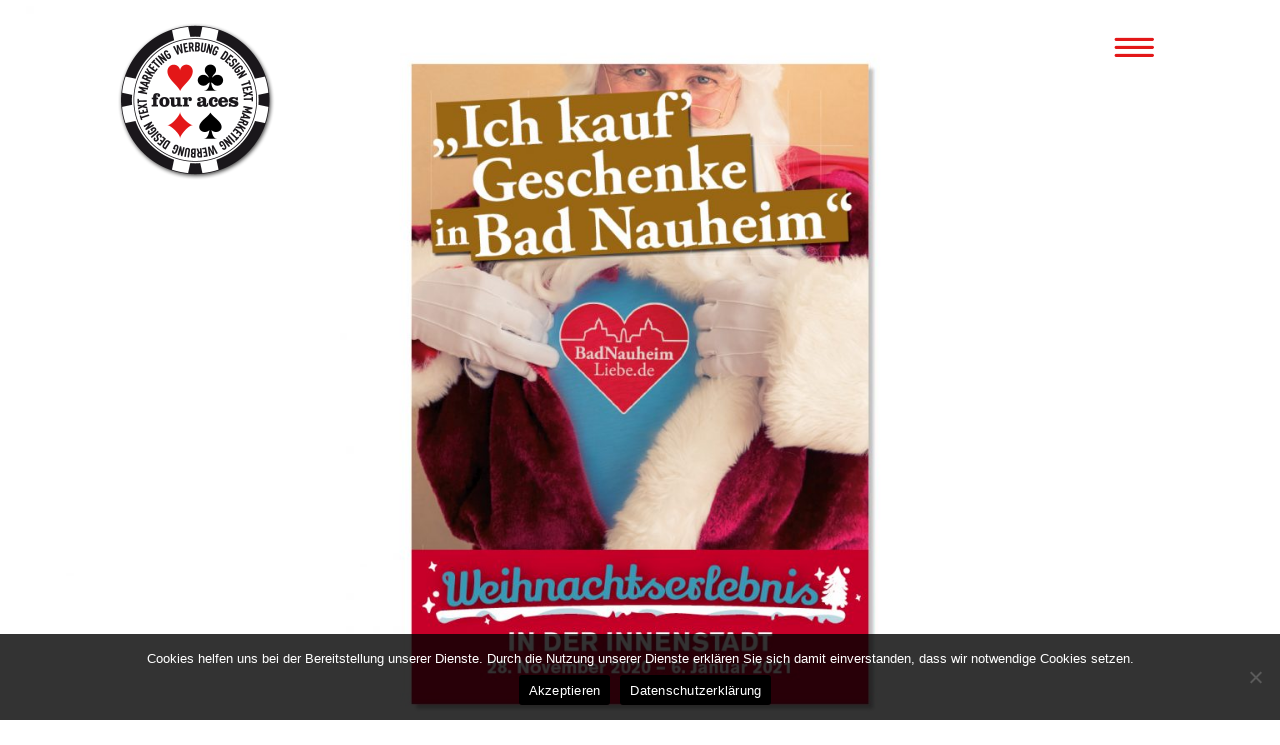

--- FILE ---
content_type: text/html; charset=UTF-8
request_url: https://www.fouraces.de/weihnachtserlebnis-badnauheim/
body_size: 12380
content:
<!DOCTYPE html>
<!--[if lt IE 7]>  <html class="no-js lt-ie9 lt-ie8 lt-ie7" lang="de"> <![endif]-->
<!--[if IE 7]>     <html class="no-js lt-ie9 lt-ie8" lang="de"> <![endif]-->
<!--[if IE 8]>     <html class="no-js lt-ie9" lang="de"> <![endif]-->
<!--[if gt IE 8]><!--> <html class="no-js" lang="de"> <!--<![endif]-->
	<head>
		<meta charset="UTF-8">
		<meta http-equiv="X-UA-Compatible" content="IE=edge">
		<meta name="viewport" content="width=device-width">
		<meta name="author" content="four aces Werbung Design Text Marketing Werbeagentur" />
		<meta name="publisher" content="four aces Werbung Design Text Marketing Werbeagentur" />
		<meta name="copyright" content="four aces | Benjamin Holzhausen" />
		<meta name="description" content="four aces geht für Sie in Sachen Werbung, Design, Text und Marketing all-in. Ihre Werbeagentur aus Ober-Mörlen bei Bad Nauheim in Hessen." />
		<meta name="owner" content="four aces Werbung Design Text Marketing | Fritz-Bell-Str. 1 | 61239 Ober-Mörlen" />
		<meta name="keywords" content="four aces, 4 aces, Werbung, Design, Text, Marketing, Artdirection, Artdirector, Artdirektor, Werbeagentur, Werbeagentur Bad Nauheim, Werbeagentur Hessen, Logo Bad Nauheim, Werbung Bad Nauheim, Grafikdesign, Webdesign, Benjamin Holzhausen, Holzhausen Bad Nauheim, Flyer Bad Nauheim, Kataloglayout, Webdesign Bad Nauheim, Corporate Design, Agentur Bad Nauheim, PR Bad Nauheim, facebook Marketing, Social Media Marketing, facebook Werbung, facebook Marketing Bad Nauheim, facebook Werbung Hessen" />
		<meta name="rating" content="general" />
		<meta name="robots" content="all" />
		<meta name="robots" content="index,follow" />
		<link rel="profile" href="http://gmpg.org/xfn/11">
		<link rel="pingback" href="https://www.fouraces.de/xmlrpc.php">
		<link rel="shortcut icon" href="/wp-content/uploads/2012/06/favicon.gif"/>
		<!--wordpress head-->
		<title>Weihnachtserlebnis Bad Nauheim | four aces Werbeagentur</title>
<meta name='robots' content='max-image-preview:large' />
	<style>img:is([sizes="auto" i], [sizes^="auto," i]) { contain-intrinsic-size: 3000px 1500px }</style>
	<link rel='dns-prefetch' href='//www.fouraces.de' />
<link rel="alternate" type="application/rss+xml" title="four aces Werbeagentur &raquo; Feed" href="https://www.fouraces.de/feed/" />
<link rel="alternate" type="application/rss+xml" title="four aces Werbeagentur &raquo; Kommentar-Feed" href="https://www.fouraces.de/comments/feed/" />
<script type="text/javascript">
/* <![CDATA[ */
window._wpemojiSettings = {"baseUrl":"https:\/\/s.w.org\/images\/core\/emoji\/16.0.1\/72x72\/","ext":".png","svgUrl":"https:\/\/s.w.org\/images\/core\/emoji\/16.0.1\/svg\/","svgExt":".svg","source":{"concatemoji":"https:\/\/www.fouraces.de\/wp-includes\/js\/wp-emoji-release.min.js?ver=6.8.3"}};
/*! This file is auto-generated */
!function(s,n){var o,i,e;function c(e){try{var t={supportTests:e,timestamp:(new Date).valueOf()};sessionStorage.setItem(o,JSON.stringify(t))}catch(e){}}function p(e,t,n){e.clearRect(0,0,e.canvas.width,e.canvas.height),e.fillText(t,0,0);var t=new Uint32Array(e.getImageData(0,0,e.canvas.width,e.canvas.height).data),a=(e.clearRect(0,0,e.canvas.width,e.canvas.height),e.fillText(n,0,0),new Uint32Array(e.getImageData(0,0,e.canvas.width,e.canvas.height).data));return t.every(function(e,t){return e===a[t]})}function u(e,t){e.clearRect(0,0,e.canvas.width,e.canvas.height),e.fillText(t,0,0);for(var n=e.getImageData(16,16,1,1),a=0;a<n.data.length;a++)if(0!==n.data[a])return!1;return!0}function f(e,t,n,a){switch(t){case"flag":return n(e,"\ud83c\udff3\ufe0f\u200d\u26a7\ufe0f","\ud83c\udff3\ufe0f\u200b\u26a7\ufe0f")?!1:!n(e,"\ud83c\udde8\ud83c\uddf6","\ud83c\udde8\u200b\ud83c\uddf6")&&!n(e,"\ud83c\udff4\udb40\udc67\udb40\udc62\udb40\udc65\udb40\udc6e\udb40\udc67\udb40\udc7f","\ud83c\udff4\u200b\udb40\udc67\u200b\udb40\udc62\u200b\udb40\udc65\u200b\udb40\udc6e\u200b\udb40\udc67\u200b\udb40\udc7f");case"emoji":return!a(e,"\ud83e\udedf")}return!1}function g(e,t,n,a){var r="undefined"!=typeof WorkerGlobalScope&&self instanceof WorkerGlobalScope?new OffscreenCanvas(300,150):s.createElement("canvas"),o=r.getContext("2d",{willReadFrequently:!0}),i=(o.textBaseline="top",o.font="600 32px Arial",{});return e.forEach(function(e){i[e]=t(o,e,n,a)}),i}function t(e){var t=s.createElement("script");t.src=e,t.defer=!0,s.head.appendChild(t)}"undefined"!=typeof Promise&&(o="wpEmojiSettingsSupports",i=["flag","emoji"],n.supports={everything:!0,everythingExceptFlag:!0},e=new Promise(function(e){s.addEventListener("DOMContentLoaded",e,{once:!0})}),new Promise(function(t){var n=function(){try{var e=JSON.parse(sessionStorage.getItem(o));if("object"==typeof e&&"number"==typeof e.timestamp&&(new Date).valueOf()<e.timestamp+604800&&"object"==typeof e.supportTests)return e.supportTests}catch(e){}return null}();if(!n){if("undefined"!=typeof Worker&&"undefined"!=typeof OffscreenCanvas&&"undefined"!=typeof URL&&URL.createObjectURL&&"undefined"!=typeof Blob)try{var e="postMessage("+g.toString()+"("+[JSON.stringify(i),f.toString(),p.toString(),u.toString()].join(",")+"));",a=new Blob([e],{type:"text/javascript"}),r=new Worker(URL.createObjectURL(a),{name:"wpTestEmojiSupports"});return void(r.onmessage=function(e){c(n=e.data),r.terminate(),t(n)})}catch(e){}c(n=g(i,f,p,u))}t(n)}).then(function(e){for(var t in e)n.supports[t]=e[t],n.supports.everything=n.supports.everything&&n.supports[t],"flag"!==t&&(n.supports.everythingExceptFlag=n.supports.everythingExceptFlag&&n.supports[t]);n.supports.everythingExceptFlag=n.supports.everythingExceptFlag&&!n.supports.flag,n.DOMReady=!1,n.readyCallback=function(){n.DOMReady=!0}}).then(function(){return e}).then(function(){var e;n.supports.everything||(n.readyCallback(),(e=n.source||{}).concatemoji?t(e.concatemoji):e.wpemoji&&e.twemoji&&(t(e.twemoji),t(e.wpemoji)))}))}((window,document),window._wpemojiSettings);
/* ]]> */
</script>
<link rel='stylesheet' id='hugeit-lightbox-css-css' href='https://www.fouraces.de/wp-content/plugins/lightbox/css/frontend/lightbox.css?ver=6.8.3' type='text/css' media='all' />
<style id='wp-emoji-styles-inline-css' type='text/css'>

	img.wp-smiley, img.emoji {
		display: inline !important;
		border: none !important;
		box-shadow: none !important;
		height: 1em !important;
		width: 1em !important;
		margin: 0 0.07em !important;
		vertical-align: -0.1em !important;
		background: none !important;
		padding: 0 !important;
	}
</style>
<link rel='stylesheet' id='wp-block-library-css' href='https://www.fouraces.de/wp-includes/css/dist/block-library/style.min.css?ver=6.8.3' type='text/css' media='all' />
<style id='wp-block-library-theme-inline-css' type='text/css'>
.wp-block-audio :where(figcaption){color:#555;font-size:13px;text-align:center}.is-dark-theme .wp-block-audio :where(figcaption){color:#ffffffa6}.wp-block-audio{margin:0 0 1em}.wp-block-code{border:1px solid #ccc;border-radius:4px;font-family:Menlo,Consolas,monaco,monospace;padding:.8em 1em}.wp-block-embed :where(figcaption){color:#555;font-size:13px;text-align:center}.is-dark-theme .wp-block-embed :where(figcaption){color:#ffffffa6}.wp-block-embed{margin:0 0 1em}.blocks-gallery-caption{color:#555;font-size:13px;text-align:center}.is-dark-theme .blocks-gallery-caption{color:#ffffffa6}:root :where(.wp-block-image figcaption){color:#555;font-size:13px;text-align:center}.is-dark-theme :root :where(.wp-block-image figcaption){color:#ffffffa6}.wp-block-image{margin:0 0 1em}.wp-block-pullquote{border-bottom:4px solid;border-top:4px solid;color:currentColor;margin-bottom:1.75em}.wp-block-pullquote cite,.wp-block-pullquote footer,.wp-block-pullquote__citation{color:currentColor;font-size:.8125em;font-style:normal;text-transform:uppercase}.wp-block-quote{border-left:.25em solid;margin:0 0 1.75em;padding-left:1em}.wp-block-quote cite,.wp-block-quote footer{color:currentColor;font-size:.8125em;font-style:normal;position:relative}.wp-block-quote:where(.has-text-align-right){border-left:none;border-right:.25em solid;padding-left:0;padding-right:1em}.wp-block-quote:where(.has-text-align-center){border:none;padding-left:0}.wp-block-quote.is-large,.wp-block-quote.is-style-large,.wp-block-quote:where(.is-style-plain){border:none}.wp-block-search .wp-block-search__label{font-weight:700}.wp-block-search__button{border:1px solid #ccc;padding:.375em .625em}:where(.wp-block-group.has-background){padding:1.25em 2.375em}.wp-block-separator.has-css-opacity{opacity:.4}.wp-block-separator{border:none;border-bottom:2px solid;margin-left:auto;margin-right:auto}.wp-block-separator.has-alpha-channel-opacity{opacity:1}.wp-block-separator:not(.is-style-wide):not(.is-style-dots){width:100px}.wp-block-separator.has-background:not(.is-style-dots){border-bottom:none;height:1px}.wp-block-separator.has-background:not(.is-style-wide):not(.is-style-dots){height:2px}.wp-block-table{margin:0 0 1em}.wp-block-table td,.wp-block-table th{word-break:normal}.wp-block-table :where(figcaption){color:#555;font-size:13px;text-align:center}.is-dark-theme .wp-block-table :where(figcaption){color:#ffffffa6}.wp-block-video :where(figcaption){color:#555;font-size:13px;text-align:center}.is-dark-theme .wp-block-video :where(figcaption){color:#ffffffa6}.wp-block-video{margin:0 0 1em}:root :where(.wp-block-template-part.has-background){margin-bottom:0;margin-top:0;padding:1.25em 2.375em}
</style>
<style id='classic-theme-styles-inline-css' type='text/css'>
/*! This file is auto-generated */
.wp-block-button__link{color:#fff;background-color:#32373c;border-radius:9999px;box-shadow:none;text-decoration:none;padding:calc(.667em + 2px) calc(1.333em + 2px);font-size:1.125em}.wp-block-file__button{background:#32373c;color:#fff;text-decoration:none}
</style>
<style id='global-styles-inline-css' type='text/css'>
:root{--wp--preset--aspect-ratio--square: 1;--wp--preset--aspect-ratio--4-3: 4/3;--wp--preset--aspect-ratio--3-4: 3/4;--wp--preset--aspect-ratio--3-2: 3/2;--wp--preset--aspect-ratio--2-3: 2/3;--wp--preset--aspect-ratio--16-9: 16/9;--wp--preset--aspect-ratio--9-16: 9/16;--wp--preset--color--black: #000000;--wp--preset--color--cyan-bluish-gray: #abb8c3;--wp--preset--color--white: #ffffff;--wp--preset--color--pale-pink: #f78da7;--wp--preset--color--vivid-red: #cf2e2e;--wp--preset--color--luminous-vivid-orange: #ff6900;--wp--preset--color--luminous-vivid-amber: #fcb900;--wp--preset--color--light-green-cyan: #7bdcb5;--wp--preset--color--vivid-green-cyan: #00d084;--wp--preset--color--pale-cyan-blue: #8ed1fc;--wp--preset--color--vivid-cyan-blue: #0693e3;--wp--preset--color--vivid-purple: #9b51e0;--wp--preset--gradient--vivid-cyan-blue-to-vivid-purple: linear-gradient(135deg,rgba(6,147,227,1) 0%,rgb(155,81,224) 100%);--wp--preset--gradient--light-green-cyan-to-vivid-green-cyan: linear-gradient(135deg,rgb(122,220,180) 0%,rgb(0,208,130) 100%);--wp--preset--gradient--luminous-vivid-amber-to-luminous-vivid-orange: linear-gradient(135deg,rgba(252,185,0,1) 0%,rgba(255,105,0,1) 100%);--wp--preset--gradient--luminous-vivid-orange-to-vivid-red: linear-gradient(135deg,rgba(255,105,0,1) 0%,rgb(207,46,46) 100%);--wp--preset--gradient--very-light-gray-to-cyan-bluish-gray: linear-gradient(135deg,rgb(238,238,238) 0%,rgb(169,184,195) 100%);--wp--preset--gradient--cool-to-warm-spectrum: linear-gradient(135deg,rgb(74,234,220) 0%,rgb(151,120,209) 20%,rgb(207,42,186) 40%,rgb(238,44,130) 60%,rgb(251,105,98) 80%,rgb(254,248,76) 100%);--wp--preset--gradient--blush-light-purple: linear-gradient(135deg,rgb(255,206,236) 0%,rgb(152,150,240) 100%);--wp--preset--gradient--blush-bordeaux: linear-gradient(135deg,rgb(254,205,165) 0%,rgb(254,45,45) 50%,rgb(107,0,62) 100%);--wp--preset--gradient--luminous-dusk: linear-gradient(135deg,rgb(255,203,112) 0%,rgb(199,81,192) 50%,rgb(65,88,208) 100%);--wp--preset--gradient--pale-ocean: linear-gradient(135deg,rgb(255,245,203) 0%,rgb(182,227,212) 50%,rgb(51,167,181) 100%);--wp--preset--gradient--electric-grass: linear-gradient(135deg,rgb(202,248,128) 0%,rgb(113,206,126) 100%);--wp--preset--gradient--midnight: linear-gradient(135deg,rgb(2,3,129) 0%,rgb(40,116,252) 100%);--wp--preset--font-size--small: 13px;--wp--preset--font-size--medium: 20px;--wp--preset--font-size--large: 36px;--wp--preset--font-size--x-large: 42px;--wp--preset--spacing--20: 0.44rem;--wp--preset--spacing--30: 0.67rem;--wp--preset--spacing--40: 1rem;--wp--preset--spacing--50: 1.5rem;--wp--preset--spacing--60: 2.25rem;--wp--preset--spacing--70: 3.38rem;--wp--preset--spacing--80: 5.06rem;--wp--preset--shadow--natural: 6px 6px 9px rgba(0, 0, 0, 0.2);--wp--preset--shadow--deep: 12px 12px 50px rgba(0, 0, 0, 0.4);--wp--preset--shadow--sharp: 6px 6px 0px rgba(0, 0, 0, 0.2);--wp--preset--shadow--outlined: 6px 6px 0px -3px rgba(255, 255, 255, 1), 6px 6px rgba(0, 0, 0, 1);--wp--preset--shadow--crisp: 6px 6px 0px rgba(0, 0, 0, 1);}:where(.is-layout-flex){gap: 0.5em;}:where(.is-layout-grid){gap: 0.5em;}body .is-layout-flex{display: flex;}.is-layout-flex{flex-wrap: wrap;align-items: center;}.is-layout-flex > :is(*, div){margin: 0;}body .is-layout-grid{display: grid;}.is-layout-grid > :is(*, div){margin: 0;}:where(.wp-block-columns.is-layout-flex){gap: 2em;}:where(.wp-block-columns.is-layout-grid){gap: 2em;}:where(.wp-block-post-template.is-layout-flex){gap: 1.25em;}:where(.wp-block-post-template.is-layout-grid){gap: 1.25em;}.has-black-color{color: var(--wp--preset--color--black) !important;}.has-cyan-bluish-gray-color{color: var(--wp--preset--color--cyan-bluish-gray) !important;}.has-white-color{color: var(--wp--preset--color--white) !important;}.has-pale-pink-color{color: var(--wp--preset--color--pale-pink) !important;}.has-vivid-red-color{color: var(--wp--preset--color--vivid-red) !important;}.has-luminous-vivid-orange-color{color: var(--wp--preset--color--luminous-vivid-orange) !important;}.has-luminous-vivid-amber-color{color: var(--wp--preset--color--luminous-vivid-amber) !important;}.has-light-green-cyan-color{color: var(--wp--preset--color--light-green-cyan) !important;}.has-vivid-green-cyan-color{color: var(--wp--preset--color--vivid-green-cyan) !important;}.has-pale-cyan-blue-color{color: var(--wp--preset--color--pale-cyan-blue) !important;}.has-vivid-cyan-blue-color{color: var(--wp--preset--color--vivid-cyan-blue) !important;}.has-vivid-purple-color{color: var(--wp--preset--color--vivid-purple) !important;}.has-black-background-color{background-color: var(--wp--preset--color--black) !important;}.has-cyan-bluish-gray-background-color{background-color: var(--wp--preset--color--cyan-bluish-gray) !important;}.has-white-background-color{background-color: var(--wp--preset--color--white) !important;}.has-pale-pink-background-color{background-color: var(--wp--preset--color--pale-pink) !important;}.has-vivid-red-background-color{background-color: var(--wp--preset--color--vivid-red) !important;}.has-luminous-vivid-orange-background-color{background-color: var(--wp--preset--color--luminous-vivid-orange) !important;}.has-luminous-vivid-amber-background-color{background-color: var(--wp--preset--color--luminous-vivid-amber) !important;}.has-light-green-cyan-background-color{background-color: var(--wp--preset--color--light-green-cyan) !important;}.has-vivid-green-cyan-background-color{background-color: var(--wp--preset--color--vivid-green-cyan) !important;}.has-pale-cyan-blue-background-color{background-color: var(--wp--preset--color--pale-cyan-blue) !important;}.has-vivid-cyan-blue-background-color{background-color: var(--wp--preset--color--vivid-cyan-blue) !important;}.has-vivid-purple-background-color{background-color: var(--wp--preset--color--vivid-purple) !important;}.has-black-border-color{border-color: var(--wp--preset--color--black) !important;}.has-cyan-bluish-gray-border-color{border-color: var(--wp--preset--color--cyan-bluish-gray) !important;}.has-white-border-color{border-color: var(--wp--preset--color--white) !important;}.has-pale-pink-border-color{border-color: var(--wp--preset--color--pale-pink) !important;}.has-vivid-red-border-color{border-color: var(--wp--preset--color--vivid-red) !important;}.has-luminous-vivid-orange-border-color{border-color: var(--wp--preset--color--luminous-vivid-orange) !important;}.has-luminous-vivid-amber-border-color{border-color: var(--wp--preset--color--luminous-vivid-amber) !important;}.has-light-green-cyan-border-color{border-color: var(--wp--preset--color--light-green-cyan) !important;}.has-vivid-green-cyan-border-color{border-color: var(--wp--preset--color--vivid-green-cyan) !important;}.has-pale-cyan-blue-border-color{border-color: var(--wp--preset--color--pale-cyan-blue) !important;}.has-vivid-cyan-blue-border-color{border-color: var(--wp--preset--color--vivid-cyan-blue) !important;}.has-vivid-purple-border-color{border-color: var(--wp--preset--color--vivid-purple) !important;}.has-vivid-cyan-blue-to-vivid-purple-gradient-background{background: var(--wp--preset--gradient--vivid-cyan-blue-to-vivid-purple) !important;}.has-light-green-cyan-to-vivid-green-cyan-gradient-background{background: var(--wp--preset--gradient--light-green-cyan-to-vivid-green-cyan) !important;}.has-luminous-vivid-amber-to-luminous-vivid-orange-gradient-background{background: var(--wp--preset--gradient--luminous-vivid-amber-to-luminous-vivid-orange) !important;}.has-luminous-vivid-orange-to-vivid-red-gradient-background{background: var(--wp--preset--gradient--luminous-vivid-orange-to-vivid-red) !important;}.has-very-light-gray-to-cyan-bluish-gray-gradient-background{background: var(--wp--preset--gradient--very-light-gray-to-cyan-bluish-gray) !important;}.has-cool-to-warm-spectrum-gradient-background{background: var(--wp--preset--gradient--cool-to-warm-spectrum) !important;}.has-blush-light-purple-gradient-background{background: var(--wp--preset--gradient--blush-light-purple) !important;}.has-blush-bordeaux-gradient-background{background: var(--wp--preset--gradient--blush-bordeaux) !important;}.has-luminous-dusk-gradient-background{background: var(--wp--preset--gradient--luminous-dusk) !important;}.has-pale-ocean-gradient-background{background: var(--wp--preset--gradient--pale-ocean) !important;}.has-electric-grass-gradient-background{background: var(--wp--preset--gradient--electric-grass) !important;}.has-midnight-gradient-background{background: var(--wp--preset--gradient--midnight) !important;}.has-small-font-size{font-size: var(--wp--preset--font-size--small) !important;}.has-medium-font-size{font-size: var(--wp--preset--font-size--medium) !important;}.has-large-font-size{font-size: var(--wp--preset--font-size--large) !important;}.has-x-large-font-size{font-size: var(--wp--preset--font-size--x-large) !important;}
:where(.wp-block-post-template.is-layout-flex){gap: 1.25em;}:where(.wp-block-post-template.is-layout-grid){gap: 1.25em;}
:where(.wp-block-columns.is-layout-flex){gap: 2em;}:where(.wp-block-columns.is-layout-grid){gap: 2em;}
:root :where(.wp-block-pullquote){font-size: 1.5em;line-height: 1.6;}
</style>
<link rel='stylesheet' id='cookie-notice-front-css' href='https://www.fouraces.de/wp-content/plugins/cookie-notice/css/front.min.css?ver=2.5.7' type='text/css' media='all' />
<link rel='stylesheet' id='prettyphoto_style-css' href='https://www.fouraces.de/wp-content/plugins/easy-portfolio/css/prettyPhoto.css?ver=6.8.3' type='text/css' media='all' />
<link rel='stylesheet' id='ep_portfolio_style-css' href='https://www.fouraces.de/wp-content/plugins/easy-portfolio/css/portfolio-style.css?ver=6.8.3' type='text/css' media='all' />
<link rel='stylesheet' id='simple_load_more-frontend-css' href='https://www.fouraces.de/wp-content/plugins/simple-load-more/assets/css/frontend.css?ver=1.0.0' type='text/css' media='all' />
<style id='simple_load_more-frontend-inline-css' type='text/css'>
.elm-button { background: ; color: ; }
.elm-button:hover, .elm-button:active, .elm-button:focus { background: #333333; }
.elm-loading-icon { fill: ; stroke: ; }

</style>
<link rel='stylesheet' id='siteorigin-panels-front-css' href='https://www.fouraces.de/wp-content/plugins/siteorigin-panels/css/front-flex.min.css?ver=2.33.3' type='text/css' media='all' />
<link rel='stylesheet' id='sow-image-default-c67d20f9f743-2525-css' href='https://www.fouraces.de/wp-content/uploads/siteorigin-widgets/sow-image-default-c67d20f9f743-2525.css?ver=6.8.3' type='text/css' media='all' />
<link rel='stylesheet' id='iw-defaults-css' href='https://www.fouraces.de/wp-content/plugins/widgets-for-siteorigin/inc/../css/defaults.css?ver=1.4.7' type='text/css' media='all' />
<link rel='stylesheet' id='bootstrap-style-css' href='https://www.fouraces.de/wp-content/themes/bootstrap-basic/css/bootstrap.min.css?ver=3.4.1' type='text/css' media='all' />
<link rel='stylesheet' id='bootstrap-theme-style-css' href='https://www.fouraces.de/wp-content/themes/bootstrap-basic/css/bootstrap-theme.min.css?ver=3.4.1' type='text/css' media='all' />
<link rel='stylesheet' id='fontawesome-style-css' href='https://www.fouraces.de/wp-content/themes/bootstrap-basic/css/font-awesome.min.css?ver=4.7.0' type='text/css' media='all' />
<link rel='stylesheet' id='main-style-css' href='https://www.fouraces.de/wp-content/themes/bootstrap-basic/css/main.css?ver=1.0.0' type='text/css' media='all' />
<link rel='stylesheet' id='bootstrap-basic-style-css' href='https://www.fouraces.de/wp-content/themes/bootstrap-basic-child/style.css?ver=1.0.0' type='text/css' media='all' />
<script type="text/javascript" id="jquery-core-js-extra">
/* <![CDATA[ */
var elm_button_vars = {"wrapper":""};
/* ]]> */
</script>
<script type="text/javascript" src="https://www.fouraces.de/wp-includes/js/jquery/jquery.min.js?ver=3.7.1" id="jquery-core-js"></script>
<script type="text/javascript" src="https://www.fouraces.de/wp-includes/js/jquery/jquery-migrate.min.js?ver=3.4.1" id="jquery-migrate-js"></script>
<script type="text/javascript" src="https://www.fouraces.de/wp-content/plugins/lightbox/js/frontend/froogaloop2.min.js?ver=6.8.3" id="hugeit-froogaloop-js-js"></script>
<script type="text/javascript" id="cookie-notice-front-js-before">
/* <![CDATA[ */
var cnArgs = {"ajaxUrl":"https:\/\/www.fouraces.de\/wp-admin\/admin-ajax.php","nonce":"54f10bbe70","hideEffect":"none","position":"bottom","onScroll":false,"onScrollOffset":100,"onClick":false,"cookieName":"cookie_notice_accepted","cookieTime":2592000,"cookieTimeRejected":2592000,"globalCookie":false,"redirection":false,"cache":false,"revokeCookies":false,"revokeCookiesOpt":"automatic"};
/* ]]> */
</script>
<script type="text/javascript" src="https://www.fouraces.de/wp-content/plugins/cookie-notice/js/front.min.js?ver=2.5.7" id="cookie-notice-front-js"></script>
<script type="text/javascript" src="https://www.fouraces.de/wp-content/plugins/easy-portfolio/js/jquery.prettyPhoto.js?ver=1.0" id="ep_prettyphoto-js"></script>
<script type="text/javascript" src="https://www.fouraces.de/wp-content/plugins/easy-portfolio/js/jquery.quicksand.js?ver=6.8.3" id="quicksand-js"></script>
<script type="text/javascript" src="https://www.fouraces.de/wp-content/plugins/easy-portfolio/js/jquery.easing.1.3.js?ver=6.8.3" id="easing-js"></script>
<script type="text/javascript" src="https://www.fouraces.de/wp-content/plugins/easy-portfolio/js/script.js?ver=1.0" id="ep_portfolio_scripts-js"></script>
<script type="text/javascript" src="https://www.fouraces.de/wp-content/plugins/simple-load-more/assets/js/frontend.js?ver=1.0.0" id="simple_load_more-frontend-js"></script>
<link rel="https://api.w.org/" href="https://www.fouraces.de/wp-json/" /><link rel="alternate" title="JSON" type="application/json" href="https://www.fouraces.de/wp-json/wp/v2/posts/2525" /><link rel="EditURI" type="application/rsd+xml" title="RSD" href="https://www.fouraces.de/xmlrpc.php?rsd" />
<meta name="generator" content="WordPress 6.8.3" />
<link rel="canonical" href="https://www.fouraces.de/weihnachtserlebnis-badnauheim/" />
<link rel='shortlink' href='https://www.fouraces.de/?p=2525' />
<link rel="alternate" title="oEmbed (JSON)" type="application/json+oembed" href="https://www.fouraces.de/wp-json/oembed/1.0/embed?url=https%3A%2F%2Fwww.fouraces.de%2Fweihnachtserlebnis-badnauheim%2F" />
<link rel="alternate" title="oEmbed (XML)" type="text/xml+oembed" href="https://www.fouraces.de/wp-json/oembed/1.0/embed?url=https%3A%2F%2Fwww.fouraces.de%2Fweihnachtserlebnis-badnauheim%2F&#038;format=xml" />
<style type="text/css">.recentcomments a{display:inline !important;padding:0 !important;margin:0 !important;}</style><style media="all" id="siteorigin-panels-layouts-head">/* Layout 2525 */ #pgc-2525-0-0 , #pgc-2525-1-0 , #pgc-2525-2-0 , #pgc-2525-3-0 { width:100%;width:calc(100% - ( 0 * 30px ) ) } #pg-2525-0 , #pg-2525-1 , #pg-2525-2 , #pl-2525 .so-panel { margin-bottom:30px } #pl-2525 .so-panel:last-of-type { margin-bottom:0px } #pg-2525-0.panel-has-style > .panel-row-style, #pg-2525-0.panel-no-style , #pg-2525-1.panel-has-style > .panel-row-style, #pg-2525-1.panel-no-style , #pg-2525-2.panel-has-style > .panel-row-style, #pg-2525-2.panel-no-style , #pg-2525-3.panel-has-style > .panel-row-style, #pg-2525-3.panel-no-style { -webkit-align-items:flex-start;align-items:flex-start } @media (max-width:780px){ #pg-2525-0.panel-no-style, #pg-2525-0.panel-has-style > .panel-row-style, #pg-2525-0 , #pg-2525-1.panel-no-style, #pg-2525-1.panel-has-style > .panel-row-style, #pg-2525-1 , #pg-2525-2.panel-no-style, #pg-2525-2.panel-has-style > .panel-row-style, #pg-2525-2 , #pg-2525-3.panel-no-style, #pg-2525-3.panel-has-style > .panel-row-style, #pg-2525-3 { -webkit-flex-direction:column;-ms-flex-direction:column;flex-direction:column } #pg-2525-0 > .panel-grid-cell , #pg-2525-0 > .panel-row-style > .panel-grid-cell , #pg-2525-1 > .panel-grid-cell , #pg-2525-1 > .panel-row-style > .panel-grid-cell , #pg-2525-2 > .panel-grid-cell , #pg-2525-2 > .panel-row-style > .panel-grid-cell , #pg-2525-3 > .panel-grid-cell , #pg-2525-3 > .panel-row-style > .panel-grid-cell { width:100%;margin-right:0 } #pl-2525 .panel-grid-cell { padding:0 } #pl-2525 .panel-grid .panel-grid-cell-empty { display:none } #pl-2525 .panel-grid .panel-grid-cell-mobile-last { margin-bottom:0px }  } </style>		<style type="text/css" id="wp-custom-css">
			/*
Füge deinen eigenen CSS-Code nach diesem Kommentar hinter dem abschließenden Schrägstrich ein. 

Klicke auf das Hilfe-Symbol oben, um mehr zu erfahren.
*/
.nodisplay {
	display: none !important;
}
.page-id-2272 .panel-grid img {
	width: auto !important;
}		</style>
						<script src="https://www.fouraces.de/wp-content/themes/bootstrap-basic-child/js/slick.min.js" type="text/javascript" charset="utf-8"></script>
		<script type='text/javascript' src='https://www.fouraces.de/wp-content/themes/bootstrap-basic-child/js/appear.js'></script>
		<script type='text/javascript' src='https://www.fouraces.de/wp-content/themes/bootstrap-basic-child/js/main.js'></script>
		<link rel="stylesheet" type="text/css" href="https://www.fouraces.de/wp-content/themes/bootstrap-basic-child/slick.css">
		<link rel="stylesheet" type="text/css" href="https://www.fouraces.de/wp-content/themes/bootstrap-basic-child/slick-theme.css">

	</head>
	<body class="wp-singular post-template-default single single-post postid-2525 single-format-standard wp-embed-responsive wp-theme-bootstrap-basic wp-child-theme-bootstrap-basic-child cookies-not-set siteorigin-panels siteorigin-panels-before-js">
		<!--[if lt IE 8]>
			<p class="ancient-browser-alert">You are using an <strong>outdated</strong> browser. Please <a href="http://browsehappy.com/" target="_blank">upgrade your browser</a>.</p>
		<![endif]-->





		<div class="container page-container">
						<header role="banner">
				<div class="row main-navigation">
					<div class="col-md-12">
						<nav class="navbar navbar-default" role="navigation">
							<div class="navbar-header">
								<a type="button" href="#" class="navbar-toggle" tabindex="0" data-toggle="collapse" data-target=".navbar-primary-collapse">
									<span class="sr-only">Schalte Navigation</span>
									<span class="icon-bar icon-bar1"></span>
									<span class="icon-bar icon-bar2"></span>
									<span class="icon-bar icon-bar3"></span>
								</a>
							</div>
							<div class="collapse navbar-collapse navbar-primary-collapse">
																<ul id="menu-hauptnavi" class="nav navbar-nav"><li id="menu-item-19" class="menu-item menu-item-type-post_type menu-item-object-page current_page_parent menu-item-has-children menu-item-19 dropdown" data-dropdown="dropdown"><a href="https://www.fouraces.de/karten/" class="dropdown-toggle" data-toggle="dropdown">Karten <span class="caret"></span> </a>
<ul class="sub-menu dropdown-menu">
	<li id="menu-item-388" class="menu-item menu-item-type-custom menu-item-object-custom menu-item-388"><a href="/karten">alle</a></li>
	<li id="menu-item-2256" class="menu-item menu-item-type-taxonomy menu-item-object-category menu-item-2256"><a href="https://www.fouraces.de/portfolio/logos/">Logos</a></li>
	<li id="menu-item-2258" class="menu-item menu-item-type-taxonomy menu-item-object-category menu-item-2258"><a href="https://www.fouraces.de/portfolio/online/">Online</a></li>
	<li id="menu-item-2255" class="menu-item menu-item-type-taxonomy menu-item-object-category menu-item-2255"><a href="https://www.fouraces.de/portfolio/print/">Print</a></li>
	<li id="menu-item-2254" class="menu-item menu-item-type-taxonomy menu-item-object-category menu-item-2254"><a href="https://www.fouraces.de/portfolio/design/">Design</a></li>
	<li id="menu-item-2261" class="menu-item menu-item-type-taxonomy menu-item-object-category current-post-ancestor current-menu-parent current-post-parent menu-item-2261 active"><a href="https://www.fouraces.de/portfolio/werbung/">Werbung</a></li>
	<li id="menu-item-2257" class="menu-item menu-item-type-taxonomy menu-item-object-category menu-item-2257"><a href="https://www.fouraces.de/portfolio/corporate/">Corporate</a></li>
	<li id="menu-item-2259" class="menu-item menu-item-type-taxonomy menu-item-object-category menu-item-2259"><a href="https://www.fouraces.de/portfolio/literatur/">Literatur</a></li>
	<li id="menu-item-2260" class="menu-item menu-item-type-taxonomy menu-item-object-category menu-item-2260"><a href="https://www.fouraces.de/portfolio/anzeige/">Anzeige</a></li>
	<li id="menu-item-2262" class="menu-item menu-item-type-taxonomy menu-item-object-category current-post-ancestor current-menu-parent current-post-parent menu-item-2262 active"><a href="https://www.fouraces.de/portfolio/kampagne/">Kampagne</a></li>
</ul>
</li>
<li id="menu-item-18" class="menu-item menu-item-type-post_type menu-item-object-page menu-item-18"><a href="https://www.fouraces.de/all-in/">All-In</a></li>
<li id="menu-item-17" class="menu-item menu-item-type-post_type menu-item-object-page menu-item-17"><a href="https://www.fouraces.de/spieler/">Spieler</a></li>
</ul>															</div><!--.navbar-collapse-->
						</nav>
					</div>
				</div><!--.main-navigation-->
				<h1 class="site-title-heading">
					<a href="https://www.fouraces.de/" title="four aces Werbeagentur" rel="home">four aces Werbeagentur</a>
				</h1>
			</header>


			<div id="content" class="row row-with-vspace site-content">
 
  
				<div class="col-md-12 content-area" id="main-column">
					<main id="main" class="site-main" role="main">
						<article id="post-2525" class="post-2525 post type-post status-publish format-standard has-post-thumbnail hentry category-kampagne category-werbung">


	
	 
	<div class="entry-content">
		<div id="pl-2525"  class="panel-layout" ><div id="pg-2525-0"  class="panel-grid panel-no-style" ><div id="pgc-2525-0-0"  class="panel-grid-cell" ><div id="panel-2525-0-0-0" class="so-panel widget widget_sow-editor panel-first-child panel-last-child" data-index="0" ><div
			
			class="so-widget-sow-editor so-widget-sow-editor-base"
			
		>
<div class="siteorigin-widget-tinymce textwidget">
	<p><img fetchpriority="high" decoding="async" class="alignnone wp-image-2435 size-full" src="https://www.fouraces.de/wp-content/uploads/2021/01/portfolio_badnauheim_weihnachten01.jpg" alt="" width="2000" height="1200" srcset="https://www.fouraces.de/wp-content/uploads/2021/01/portfolio_badnauheim_weihnachten01.jpg 2000w, https://www.fouraces.de/wp-content/uploads/2021/01/portfolio_badnauheim_weihnachten01-300x180.jpg 300w, https://www.fouraces.de/wp-content/uploads/2021/01/portfolio_badnauheim_weihnachten01-1024x614.jpg 1024w, https://www.fouraces.de/wp-content/uploads/2021/01/portfolio_badnauheim_weihnachten01-768x461.jpg 768w, https://www.fouraces.de/wp-content/uploads/2021/01/portfolio_badnauheim_weihnachten01-1536x922.jpg 1536w" sizes="(max-width: 2000px) 100vw, 2000px" /></p>
</div>
</div></div></div></div><div id="pg-2525-1"  class="panel-grid panel-no-style" ><div id="pgc-2525-1-0"  class="panel-grid-cell" ><div id="panel-2525-1-0-0" class="so-panel widget widget_sow-editor panel-first-child panel-last-child" data-index="1" ><div
			
			class="so-widget-sow-editor so-widget-sow-editor-base"
			
		>
<div class="siteorigin-widget-tinymce textwidget">
	<h2>Weihnachtserlebnis Bad Nauheim Kampagne</h2>
<p><!--more--></p>
</div>
</div></div></div></div><div id="pg-2525-2"  class="panel-grid panel-no-style" ><div id="pgc-2525-2-0"  class="panel-grid-cell" ><div id="panel-2525-2-0-0" class="so-panel widget widget_sow-editor panel-first-child panel-last-child" data-index="2" ><div
			
			class="so-widget-sow-editor so-widget-sow-editor-base"
			
		>
<div class="siteorigin-widget-tinymce textwidget">
	<h1>Weihnachtserlebnis Bad Nauheim Kampagne</h1>
<p>Konzept / Art Direction / Reinzeichnung</p>
<p>Gerade in der Corona Pandemie ist die Unterstützung des Handels und der Dienstleister vor Ort sehr wichtig. Denn nur, wenn Leute auch in diesen Zeiten hier einkaufen können die Geschäfte nach der Krise weiter ihre kompetente Beratung anbieten.</p>
<p>Deshalb haben wir gemeinsam mit der Stadt Bad Nauheim und Erlebnis Bad Nauheim e.V. dem Weihnachtsmann die Headline entlocken können: "Ich kauf’ meine Geschenke in Bad Nauheim". Und wenn selbst der Weihnachtsmann das tut, dann sollte das doch ein Grund für alle anderen sein, dies auch zu tun.</p>
<p>Die Kampagne wurde auf Ortseingangstafeln, allen städtischen Portalen, sowie über die Social Media Kanäle publiziert. Dazu gab es verschiedene kleine Aktionen in der Innenstadt, um die Weihnachtszeit etwas zu verschönern.</p>
<p>Startschuss war "Bad Nauheim leuchtet heller" – eine coronakonform abgewandelte Version des jährlich stattfindenden Einkaufs-Events. Abgerundet wurde die Aktion mit einem Online-Adventskalender. Interessierte konnten jeden Tag auf den Social Media Kanälen ein Türchen öffnen und dann über BadNauheimLiebe.de ein Angebot eines teilnehmenden Geschäfts für diesen Tag sehen.</p>
</div>
</div></div></div></div><div id="pg-2525-3"  class="panel-grid panel-no-style" ><div id="pgc-2525-3-0"  class="panel-grid-cell" ><div id="panel-2525-3-0-0" class="so-panel widget widget_sow-image panel-first-child" data-index="3" ><div
			
			class="so-widget-sow-image so-widget-sow-image-default-c67d20f9f743-2525"
			
		>
<div class="sow-image-container">
		<img 
	src="https://www.fouraces.de/wp-content/uploads/2021/01/portfolio_badnauheim_weihnachten02.jpg" width="2000" height="1200" srcset="https://www.fouraces.de/wp-content/uploads/2021/01/portfolio_badnauheim_weihnachten02.jpg 2000w, https://www.fouraces.de/wp-content/uploads/2021/01/portfolio_badnauheim_weihnachten02-300x180.jpg 300w, https://www.fouraces.de/wp-content/uploads/2021/01/portfolio_badnauheim_weihnachten02-1024x614.jpg 1024w, https://www.fouraces.de/wp-content/uploads/2021/01/portfolio_badnauheim_weihnachten02-768x461.jpg 768w, https://www.fouraces.de/wp-content/uploads/2021/01/portfolio_badnauheim_weihnachten02-1536x922.jpg 1536w" sizes="(max-width: 2000px) 100vw, 2000px" alt="" 		class="so-widget-image"/>
	</div>

</div></div><div id="panel-2525-3-0-1" class="so-panel widget widget_sow-image panel-last-child" data-index="4" ><div
			
			class="so-widget-sow-image so-widget-sow-image-default-c67d20f9f743-2525"
			
		>
<div class="sow-image-container">
		<img 
	src="https://www.fouraces.de/wp-content/uploads/2021/01/portfolio_badnauheimliebe_adventskalender.jpg" width="2000" height="1200" srcset="https://www.fouraces.de/wp-content/uploads/2021/01/portfolio_badnauheimliebe_adventskalender.jpg 2000w, https://www.fouraces.de/wp-content/uploads/2021/01/portfolio_badnauheimliebe_adventskalender-300x180.jpg 300w, https://www.fouraces.de/wp-content/uploads/2021/01/portfolio_badnauheimliebe_adventskalender-1024x614.jpg 1024w, https://www.fouraces.de/wp-content/uploads/2021/01/portfolio_badnauheimliebe_adventskalender-768x461.jpg 768w, https://www.fouraces.de/wp-content/uploads/2021/01/portfolio_badnauheimliebe_adventskalender-1536x922.jpg 1536w" sizes="(max-width: 2000px) 100vw, 2000px" alt="" 		class="so-widget-image"/>
	</div>

</div></div></div></div></div> 
		<div class="clearfix"></div>
		 
	</div><!-- .entry-content -->
	 

	
</article><!-- #post-## -->





						<div id="karten_navi">
							 <a href="https://www.fouraces.de/maximum-corporatedesign/" rel="prev">MaxiMum Corporate Design</a>							<a href="/karten">karten</a>
							<a href="https://www.fouraces.de/badnauheimliebe-videocall/" rel="next">BadNauheimLiebe.de Videocall Kampagne</a>						</div>
					</main>
				</div>
 

			</div><!--.site-content-->


			<footer id="site-footer" role="contentinfo">
				<div class="footernavi">
				<ul id="menu-site" class="nav navbar-nav"><li id="menu-item-97" class="menu-item menu-item-type-post_type menu-item-object-page current_page_parent menu-item-97"><a href="https://www.fouraces.de/karten/">Karten</a></li>
<li id="menu-item-96" class="menu-item menu-item-type-post_type menu-item-object-page menu-item-96"><a href="https://www.fouraces.de/all-in/">All-In</a></li>
<li id="menu-item-95" class="menu-item menu-item-type-post_type menu-item-object-page menu-item-95"><a href="https://www.fouraces.de/spieler/">Spieler</a></li>
<li id="menu-item-2320" class="menu-item menu-item-type-post_type menu-item-object-page menu-item-2320"><a href="https://www.fouraces.de/socialmedia/">Social Media Marketing</a></li>
</ul>				</div>
				<div class="clearfix"></div>
				<div id="footer-row" class="row site-footer">
					<div class="col-md-4 footer-left"><p>four aces Werbeagentur<br />Fritz-Bell-Str. 1<br />61239 Ober-Mörlen</p><p>Tel. <a href="tel:004960029399456">+49 6002 93 99 456</a></p></div>
					<div class="col-md-4 footer-right"><ul id="social_links"><li><a href="https://www.facebook.com/fouraces.de/" target="_blank">facebook</a></li><li><a href="https://www.instagram.com/fouraces.de/" target="_blank">instagram</a><li><a href="https://www.xing.com/companies/fouraceswerbeagentur" target="_blank">xing</a></li><li><a href="https://www.linkedin.com/company/5151493/" target="_blank">linked</a></li></li></ul></div>
					<div class="col-md-4 footer-right"><ul id="menu-footer" class="nav navbar-nav"><li id="menu-item-33" class="menu-item menu-item-type-post_type menu-item-object-page menu-item-33"><a href="https://www.fouraces.de/kontakt/">Kontakt</a></li>
<li id="menu-item-31" class="menu-item menu-item-type-post_type menu-item-object-page menu-item-31"><a href="https://www.fouraces.de/impressum/">Impressum</a></li>
<li id="menu-item-2246" class="menu-item menu-item-type-post_type menu-item-object-page menu-item-2246"><a href="https://www.fouraces.de/datenschutz/">Datenschutz</a></li>
</ul>&copy; 2026. All rights reserved</div>
				</div>
			</footer>
		</div><!--.container page-container-->

					<script src="https://www.fouraces.de/wp-content/themes/bootstrap-basic-child/js/karte.js" type="text/javascript" charset="utf-8"></script>
		<!--wordpress footer-->
		<script type="speculationrules">
{"prefetch":[{"source":"document","where":{"and":[{"href_matches":"\/*"},{"not":{"href_matches":["\/wp-*.php","\/wp-admin\/*","\/wp-content\/uploads\/*","\/wp-content\/*","\/wp-content\/plugins\/*","\/wp-content\/themes\/bootstrap-basic-child\/*","\/wp-content\/themes\/bootstrap-basic\/*","\/*\\?(.+)"]}},{"not":{"selector_matches":"a[rel~=\"nofollow\"]"}},{"not":{"selector_matches":".no-prefetch, .no-prefetch a"}}]},"eagerness":"conservative"}]}
</script>
<script type="text/javascript" src="https://www.fouraces.de/wp-content/plugins/lightbox/js/frontend/mousewheel.min.js?ver=1.0" id="mousewheel-min-js-js"></script>
<script type="text/javascript" id="hugeit-lightbox-js-js-extra">
/* <![CDATA[ */
var hugeit_resp_lightbox_obj = {"hugeit_lightbox_lightboxView":"view1","hugeit_lightbox_speed_new":"600","hugeit_lightbox_overlayClose_new":"true","hugeit_lightbox_loop_new":"true","hugeit_lightbox_fullwidth_effect":"false","hugeit_lightbox_thumbs":"false","hugeit_lightbox_showTitle":"true","hugeit_lightbox_showDesc":"false","hugeit_lightbox_showBorder":"false","hugeit_lightbox_imageframe":"frame_0","hugeit_lightbox_fullscreen_effect":"false","hugeit_lightbox_rightclick_protection":"true","hugeit_lightbox_arrows_hover_effect":"0","lightbox_open_close_effect":"0","hugeit_lightbox_view_info":"false"};
var hugeit_gen_resp_lightbox_obj = {"hugeit_lightbox_slideAnimationType":"effect_1","hugeit_lightbox_overlayDuration":"150","hugeit_lightbox_escKey_new":"false","hugeit_lightbox_keyPress_new":"false","hugeit_lightbox_arrows":"true","hugeit_lightbox_mouseWheel":"false","hugeit_lightbox_download":"false","hugeit_lightbox_showCounter":"false","hugeit_lightbox_nextHtml":"","hugeit_lightbox_prevHtml":"","hugeit_lightbox_sequence_info":"image","hugeit_lightbox_sequenceInfo":"of","hugeit_lightbox_width_new":"100","hugeit_lightbox_height_new":"100","hugeit_lightbox_videoMaxWidth":"790","hugeit_lightbox_slideshow_new":"false","hugeit_lightbox_slideshow_auto_new":"false","hugeit_lightbox_slideshow_speed_new":"2500","hugeit_lightbox_slideshow_start_new":"","hugeit_lightbox_slideshow_stop_new":"","hugeit_lightbox_watermark":"false","hugeit_lightbox_socialSharing":"false","hugeit_lightbox_facebookButton":"false","hugeit_lightbox_twitterButton":"false","hugeit_lightbox_googleplusButton":"false","hugeit_lightbox_pinterestButton":"false","hugeit_lightbox_linkedinButton":"false","hugeit_lightbox_tumblrButton":"false","hugeit_lightbox_redditButton":"false","hugeit_lightbox_bufferButton":"false","hugeit_lightbox_diggButton":"false","hugeit_lightbox_vkButton":"false","hugeit_lightbox_yummlyButton":"false","hugeit_lightbox_watermark_text":"WaterMark","hugeit_lightbox_watermark_textColor":"ffffff","hugeit_lightbox_watermark_textFontSize":"30","hugeit_lightbox_watermark_containerBackground":"000000","hugeit_lightbox_watermark_containerOpacity":"90","hugeit_lightbox_watermark_containerWidth":"300","hugeit_lightbox_watermark_position_new":"9","hugeit_lightbox_watermark_opacity":"70","hugeit_lightbox_watermark_margin":"10","hugeit_lightbox_watermark_img_src_new":"https:\/\/www.fouraces.de\/wp-content\/plugins\/lightbox\/images\/No-image-found.jpg","hugeit_lightbox_watermark_container_bg_color":"rgba(0,0,0,0.9)"};
var hugeit_resp_lightbox_plugins_url = "https:\/\/www.fouraces.de\/wp-content\/plugins\/lightbox\/images\/image_frames\/";
/* ]]> */
</script>
<script type="text/javascript" src="https://www.fouraces.de/wp-content/plugins/lightbox/js/frontend/lightbox.js?ver=1.0" id="hugeit-lightbox-js-js"></script>
<script type="text/javascript" id="hugeit-custom-js-js-extra">
/* <![CDATA[ */
var lightbox_type = "new_type";
var ajaxUrl = "https:\/\/www.fouraces.de\/wp-admin\/admin-ajax.php";
/* ]]> */
</script>
<script type="text/javascript" src="https://www.fouraces.de/wp-content/plugins/lightbox/js/frontend/custom.js?ver=1.0" id="hugeit-custom-js-js"></script>
<script type="text/javascript" src="https://www.fouraces.de/wp-content/themes/bootstrap-basic/js/vendor/modernizr.min.js?ver=3.6.0-20190314" id="modernizr-script-js"></script>
<!--[if lt IE 9]>
<script type="text/javascript" src="https://www.fouraces.de/wp-content/themes/bootstrap-basic/js/vendor/respond.min.js?ver=1.4.2" id="respond-script-js"></script>
<![endif]-->
<!--[if lte IE 9]>
<script type="text/javascript" src="https://www.fouraces.de/wp-content/themes/bootstrap-basic/js/vendor/html5shiv.min.js?ver=3.7.3" id="html5-shiv-script-js"></script>
<![endif]-->
<script type="text/javascript" src="https://www.fouraces.de/wp-includes/js/comment-reply.min.js?ver=6.8.3" id="comment-reply-js" async="async" data-wp-strategy="async"></script>
<script type="text/javascript" src="https://www.fouraces.de/wp-content/themes/bootstrap-basic/js/vendor/bootstrap.min.js?ver=3.4.1" id="bootstrap-script-js"></script>
<script type="text/javascript" src="https://www.fouraces.de/wp-content/themes/bootstrap-basic/js/main.js?ver=1.0.0" id="main-script-js"></script>
<script>document.body.className = document.body.className.replace("siteorigin-panels-before-js","");</script>
		<!-- Cookie Notice plugin v2.5.7 by Hu-manity.co https://hu-manity.co/ -->
		<div id="cookie-notice" role="dialog" class="cookie-notice-hidden cookie-revoke-hidden cn-position-bottom" aria-label="Cookie Notice" style="background-color: rgba(0,0,0,0.8);"><div class="cookie-notice-container" style="color: #ffffff"><span id="cn-notice-text" class="cn-text-container">Cookies helfen uns bei der Bereitstellung unserer Dienste. Durch die Nutzung unserer Dienste erklären Sie sich damit einverstanden, dass wir notwendige Cookies setzen.</span><span id="cn-notice-buttons" class="cn-buttons-container"><button id="cn-accept-cookie" data-cookie-set="accept" class="cn-set-cookie cn-button" aria-label="Akzeptieren" style="background-color: #000000">Akzeptieren</button><button data-link-url="https://www.fouraces.de/datenschutz/" data-link-target="_blank" id="cn-more-info" class="cn-more-info cn-button" aria-label="Datenschutzerklärung" style="background-color: #000000">Datenschutzerklärung</button></span><span id="cn-close-notice" data-cookie-set="accept" class="cn-close-icon" title="Nein"></span></div>
			
		</div>
		<!-- / Cookie Notice plugin -->	</body>
</html>
 


--- FILE ---
content_type: text/css
request_url: https://www.fouraces.de/wp-content/plugins/easy-portfolio/css/portfolio-style.css?ver=6.8.3
body_size: 5971
content:
ul li {
	list-style:none;
}
.ep_filter li {
	float:left;
	background:#6F90B5;
	color:#fff;
	display: block;
	margin-left:10px!important;
	border-radius:4px;
	text-transform:uppercase;
}
.ep_filter a {
	color:#fff;
	text-decoration:none;
	padding:5px 15px;
	display:inline-table;
}
.ep_filter a:hover, .current a {
	color:#FFF;
	background:#497DA4;
	border-radius:4px;
}
.ep_group:after {
	visibility:hidden;
	display:block;
	content:"";
	clear:both;
	height:0
}
.ep_portfolio li {
	float:left;
	width:280px;
	margin-bottom:10px !important;
	margin-left:0px !important;
	position:relative;
	margin-right:10px !important;
}

.portfolio_img.wp-post-image {
    height: 225px;
}

 .ep_portfolio li:nth-child(4n) {
margin-right:0
}
.ep_portfoliourl {
	height:30px
}
.ep_portfolio_list_img {
	float:left;
	margin-right:4%
}
.ep_title {
	font-size:24px;
	font-weight:700;
	text-transform:uppercase
}
.ep_portfolio_desc {
	padding-bottom:5px;
	min-height:70px
}
.ep_readmore {
	padding-bottom:30px
}
.ep_purl {
	float:left
}
.ep_readmore_right {
	float:right;
	/*width:36px;*/
}
.ep_zoom_left{
	/*padding-left:5px;*/
	float:left;
	text-align: center;
}

a.link_post {
display: block;
width: 35px;
height: 35px;
border-radius: 50px;
cursor: pointer;
background-image: url(../images/link_post_icon.png);
background-repeat: no-repeat;
background-position: center;
margin-right: 10px;
}
a.zoom {
overflow: hidden;
display: block;
width: 35px;
height: 35px;
border-radius: 50px;
cursor: pointer;
background-image: url(../images/zoom_icon.png);
background-repeat: no-repeat;
background-position: center;
margin-left: 10px;
}
.item_more span,a {
display: inline-block;
}

.ep_featured-image {
	padding-top:25px;
}
.ep_content_details {
	float: right;
	font-size: 15px;
	line-height: 25px;
	text-align: justify;
	width:25%;
	padding-top:20px;
}
.ep_entry-content {
	float: left;
	font-size: 15px;
	line-height: 25px;
	text-align: justify;
	width:70%;
	padding-top:20px;
}
.ep_title {
	text-transform:uppercase;
	font-weight:bold;
	font-size:24px;
}
.ep_item .item_img img {
	-webkit-transition: all 0.2s linear;
	-moz-transition: all 0.2s linear;
	-o-transition: all 0.2s linear;
	-ms-transition: all 0.2s linear;
	transition: all 0.2s linear;
}
.ep_item .ep_portfoliourl {
	-ms-filter: "progid: DXImageTransform.Microsoft.Alpha(Opacity=0)";
	filter: alpha(opacity=0);
	opacity: 0;
	background-color:#000;
	background-color: rgba(0, 0, 0, 0.7);
	-webkit-transition: all 0.4s ease-in-out;
	-moz-transition: all 0.4s ease-in-out;
	-o-transition: all 0.4s ease-in-out;
	-ms-transition: all 0.4s ease-in-out;
	transition: all 0.4s ease-in-out;
	text-align: center;
	color: #fff;
	height: 100%;
	left: 0;
	overflow: hidden;
	position: absolute;
	top: 0;
	width: 100%;
	z-index: 2;
}
.ep_item .item_title {
	-webkit-transform: translateY(-100px);
	-moz-transform: translateY(-100px);
	-o-transform: translateY(-100px);
	-ms-transform: translateY(-100px);
	transform: translateY(-100px);
	-ms-filter: "progid: DXImageTransform.Microsoft.Alpha(Opacity=0)";
	filter: alpha(opacity=0);
	opacity: 0;
	-webkit-transition: all 0.2s ease-in-out;
	-moz-transition: all 0.2s ease-in-out;
	-o-transition: all 0.2s ease-in-out;
	-ms-transition: all 0.2s ease-in-out;
	transition: all 0.2s ease-in-out;
}
.ep_item .item_title a {
	color: white;
}
.ep_item .item_title a:hover {
	color: #75c3d2;
}
.ep_item .item_introtext {
	-webkit-transform: translateY(100px);
	-moz-transform: translateY(100px);
	-o-transform: translateY(100px);
	-ms-transform: translateY(100px);
	transform: translateY(100px);
	-ms-filter: "progid: DXImageTransform.Microsoft.Alpha(Opacity=0)";
	filter: alpha(opacity=0);
	opacity: 0;
	-webkit-transition: all 0.2s linear;
	-moz-transition: all 0.2s linear;
	-o-transition: all 0.2s linear;
	-ms-transition: all 0.2s linear;
	transition: all 0.2s linear;
}
.ep_item .item_introtext p {
	padding: 0;
}
.ep_item:hover .item_img img {
	-webkit-transform: scale(1.1, 1.1);
	-moz-transform: scale(1.1, 1.1);
	-o-transform: scale(1.1, 1.1);
	-ms-transform: scale(1.1, 1.1);
	transform: scale(1.1, 1.1);
}
.ep_item .item_more {
	-ms-filter: "progid: DXImageTransform.Microsoft.Alpha(Opacity=0)";
	filter: alpha(opacity=0);
	opacity: 0;
	-webkit-transition: all 0.2s ease-in-out;
	-moz-transition: all 0.2s ease-in-out;
	-o-transition: all 0.2s ease-in-out;
	-ms-transition: all 0.2s ease-in-out;
	transition: all 0.2s ease-in-out;
}
.ep_item:hover .ep_portfoliourl {
	-ms-filter: "progid: DXImageTransform.Microsoft.Alpha(Opacity=100)";
	filter: alpha(opacity=100);
	opacity: 1;
}
.ep_item:hover .item_title, .ep_item:hover .item_introtext, .ep_item:hover .item_more {
	-ms-filter: "progid: DXImageTransform.Microsoft.Alpha(Opacity=100)";
	filter: alpha(opacity=100);
	opacity: 1;
	-webkit-transform: translateY(0px);
	-moz-transform: translateY(0px);
	-o-transform: translateY(0px);
	-ms-transform: translateY(0px);
	transform: translateY(0px);
}
.ep_item:hover .item_more a {
	color:#fff;
	font-size:20px;
}
.ep_item:hover .item_introtext {
	-webkit-transition-delay: 0.1s;
	-moz-transition-delay: 0.1s;
	-o-transition-delay: 0.1s;
	-ms-transition-delay: 0.1s;
	transition-delay: 0.1s;
}
.ep_item:hover .item_more {
	-webkit-transition-delay: 0.2s;
	-moz-transition-delay: 0.2s;
	-o-transition-delay: 0.2s;
	-ms-transition-delay: 0.2s;
	transition-delay: 0.2s;
	color:#fff;
	font-size:20px;
}
.ep_portfolio img {
	display:block;
}
.ep_item .ep_portfoliourl_wrap:before {
	content: "";
	display: inline-block;
	height: 100%;
	vertical-align: middle;
}
.ep_item .ep_portfoliourl_wrap {
	font-size: 0;
	height: 100%;
	line-height: 0;
	text-align: center;
	width: 100%;
}
.ep_item .ep_portfoliourl_cont {
	display: inline-block;
	font-size: 14px;
	line-height: 24px;
	padding: 0 5%;
	vertical-align: middle;
}

--- FILE ---
content_type: text/css
request_url: https://www.fouraces.de/wp-content/uploads/siteorigin-widgets/sow-image-default-c67d20f9f743-2525.css?ver=6.8.3
body_size: 502
content:
.so-widget-sow-image-default-c67d20f9f743-2525 .sow-image-container {
  display: flex;
  align-items: flex-start;
  justify-content: center;
}
.so-widget-sow-image-default-c67d20f9f743-2525 .sow-image-container > a {
  display: inline-block;
  
  max-width: 100%;
}
@media screen and (-ms-high-contrast: active), screen and (-ms-high-contrast: none) {
  .so-widget-sow-image-default-c67d20f9f743-2525 .sow-image-container > a {
    display: flex;
  }
}
.so-widget-sow-image-default-c67d20f9f743-2525 .sow-image-container .so-widget-image {
  display: block;
  height: auto;
  max-width: 100%;
  
}

--- FILE ---
content_type: text/javascript
request_url: https://www.fouraces.de/wp-content/themes/bootstrap-basic-child/js/main.js
body_size: 3899
content:
jQuery.noConflict();
jQuery(function () {
//    jQuery('.sub-menu').wrap('<div class="wrap">');
    
//    jQuery('#menu-item-273').find('a').attr('target','_blank');
    

	console.log(jQuery('.owl-dot').each(function(index) {
		$(this).attr('aria-label', 'Gehe zu Slide ' + (index + 1));
	}));
	

    jQuery( "#menu-item-41" ).click(function() {
        return false;
    });
      /*  
    jQuery( ".navbar-header" ).click(function() {
        if(jQuery(".site-title-heading").hasClass("active") === true)
        {
            jQuery(".site-title-heading").removeClass("active");            
        }
        else
        {
            jQuery(".site-title-heading").addClass("active");
        }
    });
    

    jQuery(".navbar-header").on("mouseenter", function() {
      alert("one");   
    }).on('mouseleave', function() {
      alert("two");   
    });
    */
    jQuery( ".navbar-toggle" ).click(function() {
        if(jQuery("header").hasClass("active") === true)
        {
            jQuery("header").removeClass("active");            
        }
        else
        {
            jQuery("header").addClass("active");
        }
    });
    /*
    jQuery( "#menu-item-1562" ).hover(
        function() {
            jQuery('#menu_bg').addClass('active');
        }, function() {
            jQuery('#menu_bg').removeClass('active');
        }
    );
    */
    jQuery('.instagram_leiste').slick({
        dots: true,
        infinite: true,
        speed: 300,
        slidesToShow: 8,
        slidesToScroll: 8,
        arrows: true,
        responsive: [
          {
            breakpoint: 1024,
            settings: {
              slidesToShow: 6,
              slidesToScroll: 6,
              infinite: true,
              dots: true
            }
          },
          {
            breakpoint: 600,
            settings: {
              slidesToShow: 4,
              slidesToScroll: 4
            }
          },
          {
            breakpoint: 480,
            settings: {
              slidesToShow: 1,
              slidesToScroll: 1
            }
          }
          // You can unslick at a given breakpoint now by adding:
          // settings: "unslick"
          // instead of a settings object
        ]
      });
});

var isMobile = false;
jQuery(function(){
    
      
    
        if (/Android|webOS|iPhone|iPad|iPod|BlackBerry|IEMobile|Opera Mini/i.test(navigator.userAgent)) {
                isMobile = true;
        jQuery('html').addClass('mobile');
        } else {
                isMobile = false;
                jQuery('html').addClass('desktop');
        }
        
        windowScrollAnimations();
        jQuery(window).scroll();
});
function windowScrollAnimations() {
    

    
        var $animate = jQuery('.animate-up, .animate-down, .animate-left, .animate-right');
        if (!isMobile) {
                $animate.appear();
                $animate.on('appear', function(event, affected) {
                        for (var i = 0; i < affected.length; i++) {
                                jQuery(affected[i]).addClass('animated');
                        }
                });
                jQuery.force_appear();
        }
        
}


jQuery(document).ready(function($) {
  function addAriaLabels(slider) {
    slider.find('.owl-dot').each(function(index) {
      const label = 'Zum Slide ' + (index + 1) + ' wechseln';
      $(this).attr('aria-label', label);
      // Optional: aktiven Button kennzeichnen
      $(this).attr('aria-pressed', $(this).hasClass('active') ? 'true' : 'false');
    });
  }

  // Alle Slide Anything Slider auf der Seite ansprechen
  $('.owl-dots').each(function() {
    const $slider = $(this);

    // Wenn der Slider initialisiert wurde
    $slider.on('initialized.owl.carousel', function() {
      addAriaLabels($slider);
    });

    // Nach jedem Slide-Wechsel aktualisieren
    $slider.on('changed.owl.carousel', function() {
      addAriaLabels($slider);
    });
  });
});




